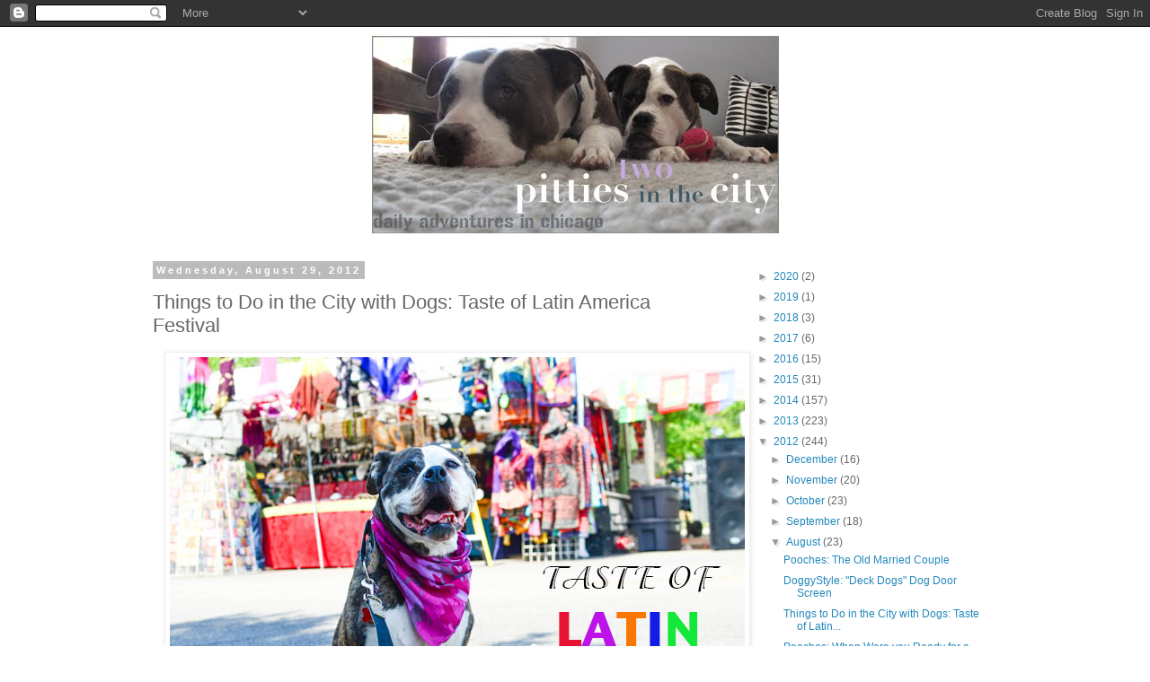

--- FILE ---
content_type: text/javascript; charset=UTF-8
request_url: https://www.blogger.com/_/scs/mss-static/_/js/k=boq-blogger.BloggerNavbarUi.en_US.7CXxx13Q4DU.2018.O/ck=boq-blogger.BloggerNavbarUi.FCmqme525NI.L.B1.O/am=AAAA2AI/d=1/exm=A7fCU,BBI74,BVgquf,EFQ78c,FCpbqb,GkRiKb,IZT63,JNoxi,KUM7Z,LEikZe,MdUzUe,MpJwZc,NwH0H,O1Gjze,O6y8ed,OTA3Ae,PrPYRd,QIhFr,RMhBfe,RyvaUb,SdcwHb,SpsfSb,UUJqVe,Uas9Hd,Ulmmrd,V3dDOb,WO9ee,WhJNk,Wt6vjf,XVMNvd,Z5uLle,ZDZcre,ZwDk9d,_b,_tp,aW3pY,byfTOb,e5qFLc,gychg,hc6Ubd,hhhU8,lsjVmc,lwddkf,n73qwf,pjICDe,pw70Gc,qTnoBf,w9hDv,ws9Tlc,xQtZb,xUdipf,zbML3c,zr1jrb/excm=_b,_tp,navbarview/ed=1/wt=2/ujg=1/rs=AEy-KP2hEuh63vjeepnAPITQQS_KUdvaXg/ee=EVNhjf:pw70Gc;EmZ2Bf:zr1jrb;JsbNhc:Xd8iUd;K5nYTd:ZDZcre;LBgRLc:SdcwHb;Me32dd:MEeYgc;NJ1rfe:qTnoBf;NPKaK:SdcwHb;NSEoX:lazG7b;Pjplud:EEDORb;QGR0gd:Mlhmy;SNUn3:ZwDk9d;ScI3Yc:e7Hzgb;Uvc8o:VDovNc;YIZmRd:A1yn5d;a56pNe:JEfCwb;cEt90b:ws9Tlc;dIoSBb:SpsfSb;dowIGb:ebZ3mb;eBAeSb:zbML3c;iFQyKf:QIhFr;lOO0Vd:OTA3Ae;oGtAuc:sOXFj;pXdRYb:MdUzUe;qafBPd:yDVVkb;qddgKe:xQtZb;wR5FRb:O1Gjze;xqZiqf:BBI74;yxTchf:KUM7Z;zxnPse:GkRiKb/dti=1/m=hkrsAe
body_size: -494
content:
"use strict";this.default_BloggerNavbarUi=this.default_BloggerNavbarUi||{};(function(_){var window=this;
try{
_.Lca=_.C("hkrsAe",[]);
_.u("hkrsAe");
var $$=class extends _.JI{l(){this.oa("UevHkd").el().submit()}j(){const a=this.oa("c4bvtd"),b=_.II(a);b!=="more"&&(_.HI(this.getWindow(),_.Va(b),"_blank"),a.el().selectedIndex=0)}};$$.prototype.$wa$zm3wZe=function(){return this.j};$$.prototype.$wa$U067Gf=function(){return this.l};_.Q(_.Lca,$$);
_.v();
}catch(e){_._DumpException(e)}
}).call(this,this.default_BloggerNavbarUi);
// Google Inc.
